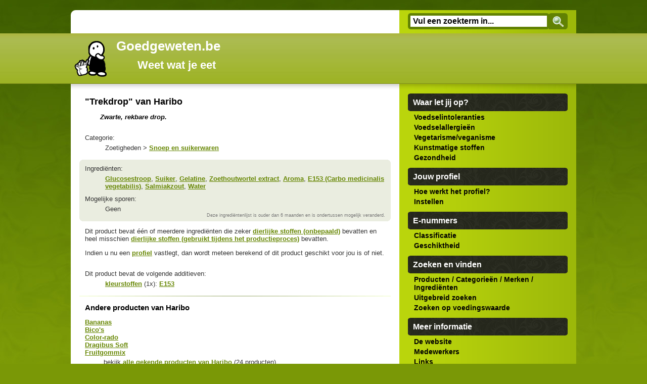

--- FILE ---
content_type: text/html; charset=UTF-8
request_url: https://www.goedgeweten.be/producten/haribo/trekdrop/
body_size: 3031
content:
<?xml version="1.0" encoding="iso-8859-1"?>	<!DOCTYPE html PUBLIC "-//W3C//DTD XHTML 1.1//EN" "http://www.w3.org/TR/xhtml11/DTD/xhtml11.dtd">
	<html xmlns="http://www.w3.org/1999/xhtml" xml:lang="nl">
		<head>
			<title>Wat zit er in "Trekdrop" van Haribo - Goed Geweten</title>
			<meta http-equiv="Content-Type" content="text/html; charset=iso-8859-1" /> 
						<link rel="shortcut icon" href="/favicon.ico" />
			<link rel="stylesheet" type="text/css" href="/layout/style4all.css" media="screen" />
			<link rel="stylesheet" type="text/css" href="/layout/style_print.css" media="print" />
			<!--[if IE 6]>
			<link rel="stylesheet" type="text/css" href="/layout/style4ie6.css" media="screen" />
			<![endif]-->
			<!--[if IE 7]>
			<link rel="stylesheet" type="text/css" href="/layout/style4ie7.css" media="screen" />
			<![endif]-->
			
			
<script type="text/javascript">
  var _gaq = _gaq || [];
  _gaq.push(['_setAccount', 'UA-22652745-1']);
  _gaq.push(['_trackPageview']);

  (function() {
    var ga = document.createElement('script'); ga.type = 'text/javascript'; ga.async = true;
    ga.src = ('https:' == document.location.protocol ? 'https://ssl' : 'http://www') + '.google-analytics.com/ga.js';
    var s = document.getElementsByTagName('script')[0]; s.parentNode.insertBefore(ga, s);
  })();
</script>
<script type="text/javascript" src="https://apis.google.com/js/plusone.js"></script>
            
<!-- Begin Cookie Consent plugin by Silktide - http://silktide.com/cookieconsent -->
<script type="text/javascript">
    window.cookieconsent_options = {"message":"Deze website gebruikt cookies voor het bijhouden van jouw profiel, indien je er eentje zou aanmaken.","dismiss":"ok!","learnMore":"Meer info","link":null,"theme":"dark-bottom"};
</script>
<script type="text/javascript" src="/js/cookieconsent.latest.min.js"></script>
<!-- End Cookie Consent plugin -->
            

		
		</head>
		<body>
						<div id="header">
				<div id="headermain">
<div style="float:right; padding-top:17px; padding-right:7px;">
<script type="text/javascript"><!--
google_ad_client = "ca-pub-7828854427485929";
/* GoedGeweten.be - Header */
google_ad_slot = "6639445815";
google_ad_width = 234;
google_ad_height = 60;
//-->
</script>
<script type="text/javascript"
src="http://pagead2.googlesyndication.com/pagead/show_ads.js">
</script>
</div>
					<a href="/"><img src="/layout/img/logo.gif" alt="Goedgeweten.be" /></a>
					<h1>Goedgeweten.be</h1>
					<h1 class="indent">Weet wat je eet</h1>
				</div>
				</div>
				<div id="background">
					<div id="main">
						<div id="top">
							<div class="text">
								<div>&nbsp;</div>
							</div>
							<div class="menu">
											<form id="search_top" name="search_top" method="post" action="/zoek/">
									<script type="text/javascript">
									function sendTopForm()
									{
										//document.forms['search_top'].action = document.forms['search_top'].action.replace('{0}', document.getElementById('searchtop').value);
										document.forms['search_top'].submit();
									}
									</script>
									<div class="roundedinput">
										<div class="edge1"><div class="edge3"><div class="edge2"><div class="edge4">
											<img src="/layout/img/inputsearch.gif" class="searchbutton" onclick="sendTopForm();" />
											<input type="text" class="searchbox" name="search" id="searchtop" value="Vul een zoekterm in..." onfocus="this.value = ''; this.onfocus='';" onkeypress="if(event.keyCode==13) { sendTopForm(); event.returnValue=false; }" />
										</div></div></div></div>
									</div>
								</form>
										</div>
						</div>
						<div id="separator">&nbsp;</div>
						<div id="content">
							<div class="text">
			

				<!-- </div>
				<div id="content"> -->
					
					<!-- <p id="profileset">
						<a href="/profiel/">Jouw profiel</a>: -->
											<!-- </p> -->

	<div style="float:right; margin-top:15px; padding:0px;"><g:plusone size="medium"></g:plusone></div><h1>"Trekdrop" van Haribo</h1><h2 class="subtitle">Zwarte, rekbare drop.</h2><dl><dt>Categorie:</dt><dd>Zoetigheden &gt; <a href="/categorie/snoep_en_suikerwaren/">Snoep en suikerwaren</a></dd></dl><div class="attentiontop"><div class="attentionbottom"><dl><dt>Ingredi&euml;nten:</dt><dd><a href="/ingredienten/glucosestroop/">Glucosestroop</a>, <a href="/ingredienten/suiker/">Suiker</a>, <a href="/ingredienten/gelatine/">Gelatine</a>, <a href="/ingredienten/zoethout_extract/">Zoethoutwortel extract</a>, <a href="/ingredienten/aroma/">Aroma</a>, <a href="/ingredienten/e153/">E153 (Carbo medicinalis vegetabilis)</a>, <a href="/ingredienten/ammoniumchloride/">Salmiakzout</a>, <a href="/ingredienten/water/">Water</a></dd><dt>Mogelijke sporen:</dt><dd>Geen</dd><dd style="float:right; position:relative; top:-5px; font-size:0.55em; color:#777;">Deze ingredi&euml;ntenlijst is ouder dan 6 maanden en is ondertussen mogelijk veranderd.</dd></dl></div></div><p>Dit product bevat &eacute;&eacute;n of meerdere ingredi&euml;nten die zeker <a href="/info/vegetarisme/dieren/">dierlijke stoffen (onbepaald)</a> bevatten en heel misschien <a href="/info/vegetarisme/productieproces/">dierlijke stoffen (gebruikt tijdens het productieproces)</a> bevatten.</p><p>Indien u nu een <a href="/profiel/">profiel</a> vastlegt, dan wordt meteen berekend of dit product geschikt voor jou is of niet.</p><dl><dt>Dit product bevat de volgende additieven:</dt><dd><a href="/enummers/classificatie/1/">kleurstoffen</a> (1x): <a href="/ingredienten/e153/">E153</a></dd></dl><div class="hr"><hr /></div><h2>Andere producten van Haribo</h2><p><a href="/producten/haribo/bananas/">Bananas</a> <br /><a href="/producten/haribo/bicos/">Bico's</a> <br /><a href="/producten/haribo/colorrado/">Color-rado</a> <br /><a href="/producten/haribo/dragibus_soft/">Dragibus Soft</a> <br /><a href="/producten/haribo/fruitgommix/">Fruitgommix</a> <br /><img src="/images/appr/apprnone.gif" alt="" title="" class="lowered2px" style="visibility:hidden;" /> ... bekijk <a href="/producten/haribo/*/">alle gekende producten van Haribo</a> (24 producten)</p>
						</div>
						<div class="menu">
							<ul>
									<li>Waar let jij op?
									<ul>
										<li><a href="/info/intolerantie/">Voedselintoleranties</a>
																				</li>
										<li><a href="/info/allergie/">Voedselallergie&euml;n</a>
																				</li>
										<li><a href="/info/vegetarisme/">Vegetarisme/veganisme</a>
																				</li>
										<li><a href="/info/kunstmatigestoffen/">Kunstmatige stoffen</a>
																				</li>
										<li><a href="/info/gezondheid/">Gezondheid</a>
																				</li>
									</ul>
								</li>
								<li>Jouw profiel
									<ul>
										<li><a href="/profiel/werking/">Hoe werkt het profiel?</a></li>
										<li><a href="/profiel/">Instellen</a></li>
																			</ul>
								</li>
								<li>E-nummers
									<ul>
										<li><a href="/enummers/classificatie/">Classificatie</a>
																				</li>
										<li><a href="/enummers/geschiktheid/">Geschiktheid</a>
																				</li>
									</ul>
								</li>
								<li>Zoeken en vinden
									<ul>
										<!--
										<li><a href="/zoek/producten/">Producten</a></li>
										<li><a href="/zoek/categorieen/">Categorie&euml;n</a></li>
										<li><a href="/zoek/merken/">Merken</a></li>
										<li><a href="/zoek/ingredienten/">Ingredi&euml;nten</a></li>
										 -->
										<li><a href="/zoek/producten/">Producten</a>
										/ <a href="/zoek/categorieen/">Categorie&euml;n</a>
										/ <a href="/zoek/merken/">Merken</a>
										/ <a href="/zoek/ingredienten/">Ingredi&euml;nten</a></li>
										<li><a href="/zoek/uitgebreid/">Uitgebreid zoeken</a></li>
										<li><a href="/zoek/voedingswaarde/">Zoeken op voedingswaarde</a></li>
									</ul>
								</li>
								<li>Meer informatie
									<ul>
										<li><a href="/website/">De website</a></li>
										<li><a href="/medewerkers/">Medewerkers</a></li>
										<li><a href="/meer/">Links</a></li>
									</ul>
								</li>
								</ul>
						</div>
	

	<div id="footer">
		<p id="disclaimer"><a href="/disclaimer/">disclaimer</a></p>
<div style="position:relative; top:0px; left:100px; width:730px;">

<script type="text/javascript"><!--
google_ad_client = "ca-pub-7828854427485929";
/* GoedGeweten.be - Footer */
google_ad_slot = "9790702482";
google_ad_width = 728;
google_ad_height = 90;
//-->
</script>
<script type="text/javascript"
src="http://pagead2.googlesyndication.com/pagead/show_ads.js">
</script>
</div>
						</div>
					</div>
	<small>2006-2025 - Concept &amp; Coding: <a href="/medewerkers/">Debbie Lavreys</a> &amp; <a href="/medewerkers/">Dani&euml;l Teunkens</a></small>				</div>
			</div>
		</body>
	</html>
	


--- FILE ---
content_type: text/html; charset=utf-8
request_url: https://accounts.google.com/o/oauth2/postmessageRelay?parent=https%3A%2F%2Fwww.goedgeweten.be&jsh=m%3B%2F_%2Fscs%2Fabc-static%2F_%2Fjs%2Fk%3Dgapi.lb.en.W5qDlPExdtA.O%2Fd%3D1%2Frs%3DAHpOoo8JInlRP_yLzwScb00AozrrUS6gJg%2Fm%3D__features__
body_size: 161
content:
<!DOCTYPE html><html><head><title></title><meta http-equiv="content-type" content="text/html; charset=utf-8"><meta http-equiv="X-UA-Compatible" content="IE=edge"><meta name="viewport" content="width=device-width, initial-scale=1, minimum-scale=1, maximum-scale=1, user-scalable=0"><script src='https://ssl.gstatic.com/accounts/o/2580342461-postmessagerelay.js' nonce="LK6f-B6TDVm1Xpt9LBhEfA"></script></head><body><script type="text/javascript" src="https://apis.google.com/js/rpc:shindig_random.js?onload=init" nonce="LK6f-B6TDVm1Xpt9LBhEfA"></script></body></html>

--- FILE ---
content_type: text/css
request_url: https://www.goedgeweten.be/layout/style4all.css
body_size: 2186
content:
body
{
	background:#7a9806 url('img/bg.jpg');	
	margin:0px;
	font-family:Verdana, sans-serif;
}

form
{
	margin:0px;
	padding:0px;
}

#background
{
	background:url('img/bgfade.jpg') repeat-x;
	padding:20px 0px 20px 0px;
	min-height:620px;
}

#header
{
	width:100%;
	height:100px;
	background:url('img/bar.jpg') repeat-x;
	position:absolute;
	top:66px;
}
#header h1
{
	padding-left:90px;
	margin:10px 0px 5px 0px;
	font-weight:bold;
	font-size:1.6em;
	color:#fff;
}
#header h1.indent
{
	padding-left:132px;
	font-size:1.4em;
}

#headermain
{
	width:990px;
	height:100px;
	margin:0px auto;
	/*background:url('img/logo.gif') no-repeat;*/
	padding:0px 10px 0px 0px;
	border:1px solid transparent;
}
#headermain img
{
	float:left;
	border-width:0px;
}

#main
{
	width:1000px;
	margin:0px auto;
}

#top
{
	background:#fff;
}

#top .text
{
	float:left;
	background:#fff url('img/cornertl.gif') 0% 0% no-repeat;
	width:594px;
	padding:6px 28px;
	height:40px;
}
#top .text p
{
	margin:0px;
	padding:0px;
	font-size:0.80em;
}

#top .menu
{
	float:right;
	padding:6px 17px;
	width:316px;
	background:#bad50c url('img/menubg.gif') 100% 0% repeat-y;
	padding-bottom:103px;
}

#separator
{
	clear:both;
	background:url('img/separator.jpg') no-repeat;
	font-size:1px;
	height:18px;
}

#content
{
	clear:both;
	background:#fff url('img/menubg.gif') 100% 0% repeat-y;
}

#content .text
{
	float:left;
	/*width:594px;
	padding:0px 28px 15px 28px;*/
	width:616px;
	padding:0px 17px 15px 17px;
	padding-bottom:50px;
}
#content .text > *
{
	padding:0px 11px 0px 11px;
}
#content .text h1
{
	font-weight:bold;
	font-size:1.1em;
}
#content .text h2
{
	font-weight:bold;
	font-size:0.95em;
	/*padding-left:5px;*/
}
#content .text h2.subtitle
{
	font-weight:bold;
	font-size:0.80em;
	font-style:italic;
	margin-left:30px;
}
#content .text h3
{
	font-weight:bold;
	font-size:0.8em;
	/*padding-left:5px;*/
}
#content .text .attentiontop
{
	background:#eaede0 url('img/attentiontop.gif') 50% 0px no-repeat;
	padding:0px;
}
#content .text .attentiontop .attentionbottom
{
	background:url('img/attentionbottom.gif') 50% 100% no-repeat;
	padding-bottom:1px;
}
#content .text .attentiontop .attentionbottom > *
{
	padding:0px 11px 0px 11px;
}

#content .text p
{
	font-size:0.80em;
	color:#333;
}
#content .text td p
{
	margin:0px;
	padding:0px;
}

#content .text blockquote
{
	font-style:italic;
	font-size:0.80em;
	color:#333;
	padding-bottom:1.8em;
}
#content .text blockquote span
{
	display:block;
	float:right;
}
#content .text p.comment, div.comment
{
	font-style:italic;
}
#content .text > ol, #content .text > ul
{
	margin-top:0px;
	padding-top:0px;
	color:#333;
	margin-left:30px;
	margin-right:30px;
}
#content .text > ol > li, #content .text > ul > li
{
	font-size:0.80em;
	padding-bottom:3px;
}
#content .text a
{
	color:#678704;
	font-weight:bold;
}
#content .text a img
{
	border-width:0px;
}
#content .text dl dt
{
	padding-top:10px;
}
#content .text dl dd
{
	padding-top:5px;
}
#content .text dl dt, #content .text dl dd
{
	font-size:0.8em;
	color:#333;
}
#content .text a:hover
{
	color:#3F5302;
}

#content .menu
{
	float:right;
	padding:6px 17px;
	width:316px;
	background:#bad50c url('img/menubg.gif') 100% 0% repeat-y;
	padding-bottom:10px;
}

#content .menu > ul
{
	margin:0px;
	padding:0px;
	list-style-type:none;
}
#content .menu > ul > li
{
	width:296px;
	background:url('img/menuheaderbg.jpg') 50% 0% no-repeat;
	color:#fff;
	font-size:1em;
	font-weight:bold;
	padding:9px 10px 0px 10px;
}

#content .menu > ul > li > ul
{
	margin:10px -10px 10px 2px;
	padding:0px;
	color:#000;
	list-style-type:none;
}
#content .menu > ul > li > ul > li
{
	padding:2px 0px;
	font-size:0.9em;
}

#content .menu > ul > li > ul > li > a
{
	text-decoration:none;
	color:#000;
}
#content .menu > ul > li > ul > li > a:hover
{
	text-decoration:underline;
	color:#333;
}
#content .menu > ul > li > ul > li > ul
{
	margin:2px 0px 2px 15px;
	padding:0px;
	color:#000;
	list-style-type:none;
}
#content .menu > ul > li > ul > li > ul > li
{
	font-size:0.9em;
}
#content .menu > ul > li > ul > li > ul > li > a
{
	text-decoration:none;
	color:#000;
}
#content .menu > ul > li > ul > li > ul > li > a:hover
{
	text-decoration:underline;
	color:#333;
}

#content #footer
{
	clear:both;
	height:100px;
	background:url('img/footerbg.jpg');
	border-bottom:8px solid #3d5d00;	
	padding:4px 28px;
}
#footer p
{
	font-size:0.6em;
	color:#c5c5c5;
}
#footer p#disclaimer
{
	position:relative;
	top:73px;
	text-align:center;
	float:right;
}
#footer p a
{
	color:#c5c5c5;
}

#main small
{
	display:block;
	background-color:transparent;
	text-align:center;
	font-size:0.6em;
	color:#273B01;
}

#main small a
{
	color:#273B01;
}

.roundedinput
{
	width:316px;
	margin:0px auto;
}
#content .roundedinput .edge1 { background:transparent url('img/inputcontent1.gif') 0% 0% no-repeat; }
#content .roundedinput .edge2 { background:transparent url('img/inputcontent2.gif') 100% 0% no-repeat; }
#content .roundedinput .edge3 { background:transparent url('img/inputcontent3.gif') 100% 100% no-repeat; }
#content .roundedinput .edge4 { background:transparent url('img/inputcontent4.gif') 0% 100% no-repeat; }
#top .roundedinput .edge1 { background:transparent url('img/inputmenu1.gif') 0% 0% no-repeat; }
#top .roundedinput .edge2 { background:transparent url('img/inputmenu2.gif') 100% 0% no-repeat; }
#top .roundedinput .edge3 { background:transparent url('img/inputmenu3.gif') 100% 100% no-repeat; }
#top .roundedinput .edge4 { background:transparent url('img/inputmenu4.gif') 0% 100% no-repeat; }
.roundedinput .searchbox
{
	background:transparent;
	border:none;
	margin:6px 8px;
	font-size:1em;
	font-weight:bold;
	width:259px;
}
.roundedinput .searchbox:focus
{
	background-image:none;
}
.roundedinput .searchbutton
{
	float:right;
	padding:3px 3px 0px 0px;
	cursor:pointer;
}

.simpleinput { margin-bottom:5px; }
#content .simpleinput .edge1 { background:transparent url('img/inputsimple1.gif') 0% 0% no-repeat; }
#content .simpleinput .edge2 { background:transparent url('img/inputsimple2.gif') 100% 0% no-repeat; }
#content .simpleinput .edge3 { background:transparent url('img/inputsimple3.gif') 100% 100% no-repeat; }
#content .simpleinput .edge4 { background:transparent url('img/inputsimple4.gif') 0% 100% no-repeat; }
.simpleinput .searchbox
{
	background:transparent;
	border:none;
	margin:6px 8px;
	font-size:0.8em;
	width:575px;
}


/*Members-page*/
.members { font-size:1em; }
.members dl { width:100%; overflow:auto; padding:5px 11px; }
.members dt { float:left; padding-right:10px; }
.members dd { margin:0px; padding-top:2px; }

/*Links-page*/
.links { font-size:1em; }
.links dl { overflow:auto; margin:0px; padding:0px; }
.links dt { display:block; /*font-weight:bold; padding-bottom:0.5em;*/  }
.links dd { margin:0px; padding:0px; }
.links dd.url { float:right; position:relative; top:0.3em; margin-right:5px; display:block; }
.links dd.description { padding:0px 20px; }

.textinput {
	background:#F7FFDF none repeat scroll 0 0;
	border-color:#658F21 #93BF5F #93BF5F #658F21;
	border-style:solid;
	border-width:1px;
	color:#000000;
	font-family:verdana,sans-serif;
	font-size:1em;
	margin:1px 0;
	padding:1px 3px;
}
.wronginput
{
	color:#ff5555;
}
input.dimmed
{
	color:#888;
	background-color:#f8f8f8;
}

#footer #administrativetools
{
	position:absolute;
	top:85px;
	width:610px;
	font-size:0.6em;
	color:#000;
	text-align:right;
	margin-left:345px;
	line-height:2em;
}

#footer #administrativetools a
{
	font-weight:bold;
	color:#556F03;
}

div.hr
{
	background:#fff url('img/hr.gif') no-repeat 50% 100%;
	margin:4px auto;
	height:2px;
}
div.hr hr { display:none; }

.lowered2px { position:relative; top:2px; }

/*Visitors*/
.barchart { border:1px solid #ddd; margin:0px auto; padding:0px; padding-left:8px; width:550px; height:200px; background-color:#F9F4FF; }
.barchart li { float:left; background:#98BB08; margin:0px 2px; border-right:1px solid #888; border-bottom:1px solid #888; list-style-type:none; width:20px; text-align:center; font-size:9px; }
.barchart li .value { position:relative; font-size:8px; }
.barchart li .value span.weekend { color:#f55; }
.barchart li .value span { display:block; color:#999; font-size:10px; padding-top:6px; }
cite { font-size:1em; color:#777; text-align:center; display:block; margin-top:30px; }
.visitlist { background-image:none; overflow:hidden; padding-bottom:5px; margin-top:0px; }
.visitlist dd { clear:both; margin-left:20px; font-size:0.7em !important;  }

.hintloading
{
	border:1px solid #888F72; width:280px; position:absolute; margin-top:-15px; padding:2px 5px; background:#fff url('img/ajaxload.gif') 50% 50% no-repeat;
}
.hintnotloading
{
	border:1px solid #888F72; position:absolute; margin-top:-15px; padding:2px 5px; background:#fff none;
}
p.hintline
{
	display:block;
	margin:0px;
}
p.hintline a
{
	cursor:pointer;
	display:block;
	text-decoration:none;
}
p.hintline a:hover, .selectedhintline
{
	background-color:#C4D387;
}
.ingredientselected
{
	color:#678704;
	font-weight:bold;
}


--- FILE ---
content_type: text/css
request_url: https://www.goedgeweten.be/layout/style_print.css
body_size: 461
content:
body
{	
	margin:0px;
	font-family:Verdana, sans-serif;
}
#header h1
{
	float:left;
	font-weight:bold;
	font-size:1em;
}
#header h1.indent
{
	padding-left:350px;
	font-size:0.9em;
}

#headermain img
{
	height:34px;
	float:left;
	padding-right:8px;
	border-width:0px;
}

.roundedinput
{
	display:none;
}

#main
{
	clear:both;
}

#content .text h1
{
	font-weight:bold;
	font-size:1.1em;
	padding-left:5px;
}
#content .text h2
{
	font-weight:bold;
	font-size:0.95em;
	padding-left:15px;
}
#content .text p
{
	font-size:0.80em;
}
#content .text p.comment
{
	font-style:italic;
}

#content .text a
{
	color:#000;
	text-decoration:none;
}

#content .text dl dt
{
	padding-top:10px;
}
#content .text dl dd
{
	padding-top:5px;
}
#content .text dl dt, #content .text dl dd
{
	font-size:0.8em;
	color:#333;
}

#content .text > ol, #content .text > ul
{
	margin-top:0px;
	padding-top:0px;
}
#content .text > ol > li, #content .text > ul > li
{
	font-size:0.80em;
	padding-bottom:3px;
}

#content .menu
{
	display:none;
}

#footer
{
	border-top:1px dotted #000;
}
#footer p
{
	font-size:0.6em;
}
#main small
{
	float:right;
	padding-top:20px;
	font-size:0.6em;
}

#disclaimer, #administrativetools, small
{
	display:none;
}
